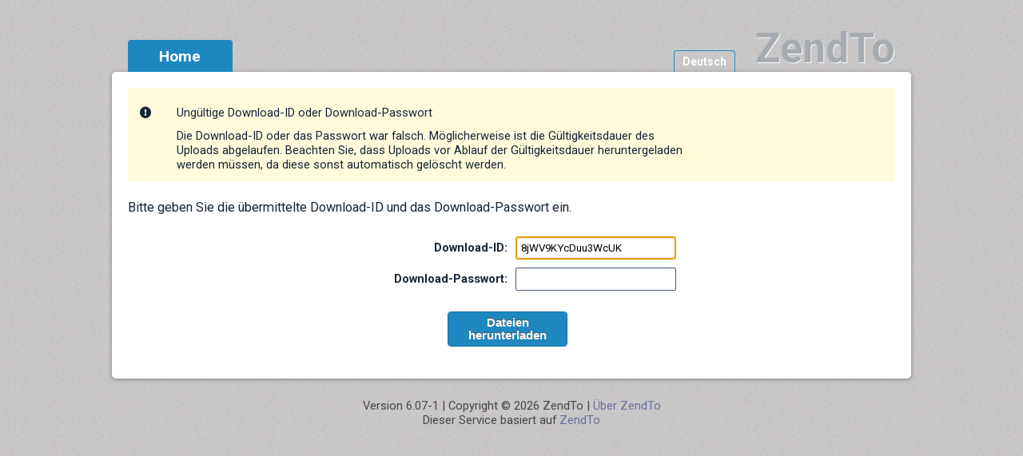

--- FILE ---
content_type: text/html; charset=UTF-8
request_url: https://sharing.gvcc.net/pickup?claimID=8jWV9KYcDuu3WcUK&claimPasscode=NSqhZiKntX665o8x&emailAddr=19090
body_size: 2818
content:
<!DOCTYPE html
        PUBLIC "-//W3C//DTD XHTML 1.0 Transitional//EN"
         "http://www.w3.org/TR/xhtml1/DTD/xhtml1-transitional.dtd">





<html xmlns="http://www.w3.org/1999/xhtml" lang="en-US" xml:lang="en-US">
  <head>
    <title>ZendTo</title>
    <link rel="stylesheet" href="https://fonts.googleapis.com/css?family=Roboto:300,400,700,900|Roboto+Mono:300,400,700,900"/>
    <link rel="stylesheet" type="text/css" href="css/fontawesome.min.css"/>
    <link rel="stylesheet" type="text/css" href="css/fa-solid.min.css"/>
    <link rel="stylesheet" type="text/css" href="css/swish2.css"/>
    <link rel="stylesheet" type="text/css" href="css/local.css"/>


        <meta content="text/html; charset=utf-8" http-equiv="Content-Type">
        <script type="text/javascript">
                    var ZTUSERNAME = "GVCC.NET Benutzername";
          var ZTPASSWORD = "Passwort";
          var ZTLOGIN    = "Login";
          var ZTFIRST    = "Erste(r)";
          var ZTLAST     = "Letzte(r)";
          var ZTNEXT     = "Weiter";
          var ZTPREVIOUS = "Vorherige(r)";
          // Display the reCAPTCHA
          var onloadCallback = function() {
            grecaptcha.render('google-recaptcha', {
              'sitekey' : ''
            });
          };
        </script>
        <script type="text/javascript" src="js/jquery-3.6.1.min.js"></script>
<script type="text/javascript" src="js/facebox/facebox.js"></script>
<script type="text/javascript" src="js/jquery.dataTables.min.js"></script>
<script type="text/javascript" src="js/dataTables.buttons.min.js"></script>
<script type="text/javascript" src="js/buttons.html5.min.js"></script>
<script type="text/javascript" src="js/moment-2.29.4.min.js"></script>
<script type="text/javascript" src="js/datetime-moment.js"></script>
<link href="js/facebox/facebox.css" media="screen" rel="stylesheet" type="text/css" />
<script type="text/javascript" src="js/main.js"></script>

<script type="text/javascript">
var isLocal = "";
var howWeGotHere = "pickup.php";
var mainFormName = "";

  var localeList = [{"locale":"de_DE","name":"Deutsch"},{"locale":"it_IT","name":"Italiano"},{"locale":"en_US","name":"English (US)"}];
  
// Select the Inbox/Outbox tab as necessary
function selectMenu(){
  // Choose inbox if we are at pickup_list or got here via that page
  if (/pickup_list/i.test(window.location + howWeGotHere))
    selectMenuItem('#inboxLink');
  // Choose outbox if we are at dropoff_list or got here via that page
  if (/dropoff_list/i.test(window.location + howWeGotHere))
    selectMenuItem('#outboxLink');
}

// Hide/show locale menu
function showLocaleMenu() {
  $('#localeMenu').toggleClass('show');
}

$(document).ready(function() {
  // Select the inbox/outbox tab
  selectMenu();
  // Setup login box
  if( $('#loginLink a').length > 0 ) bindLogin();
  if( isLocal == "1" && $('#loginLink').length == 1 )
    $('#loginLink a').trigger('click');

  // Set the focus if wanted
    document.pickup.claimID.focus();
  
    // Populate the language picker
  target = $('#localeMenu');
  $.each(localeList, function(i, v){
    if (v.locale === 'de_DE') {
      // It's the current one, so use it as the menu title instead
      $('#localeButton').html(v.name);
    } else {
      $(target).append(
        $('<a>', {
          href: '#',
          html: v.name,
          'locale': v.locale,
          class: 'localeLink'
        }));
    }
  });
  // What is the name of the main form, so we can get its target?
  mainForm = $('form').filter(":visible").filter(":last");
  // Can set these now, as only the show_dropoff page has 3 forms in it
  target = $('<a>', { href: mainForm.attr('action') });
  //$('#goingto').val( target.prop('pathname') );
  //$('#getput').val( mainForm.attr('method') );
  // Setup the language picker link handlers
  $('a.localeLink').on('click', function() {
    // Put the new locale name into the form, and submit it
    $('#locale').val( $(this).attr('locale') );
    // Might need to override the values of goingto in the show_dropoff page
    $('#localeForm').submit();
    return false;
  });
  // Append the invisible form we need to submit the locale change
  $('#container').append(
    $('<form>', {
      name: 'localeForm',
      id:   'localeForm',
      method: 'post',
      action: 'https://sharing.gvcc.net/changelocale',
      enctype: 'multipart/form-data',
      style: 'display:none'
    }));
  // And put the single element in the form
  // What our new locale is, what php file ran to get us here,
  // what php file should pick up this page's data,
  // and all the get+post data in the form (except for massive stuff).
  // In a lot of cases, we will throw away most/all of the form data.
  $('#localeForm')
    .append('<input type="hidden" name="locale" id="locale" value=""/>'+
    '<input type="hidden" name="gothere" id="gothere" value="pickup.php"/>'+
    '<input type="hidden" name="template" id="template" value="claimid_box.tpl"/>'+
    //'<input type="hidden" name="goingto" id="goingto" value=""/>'+
    //'<input type="hidden" name="getput" id="getput" value=""/>'+
    '<input type="hidden" name="getdata" id="getdata" value="{&quot;claimID&quot;:&quot;8jWV9KYcDuu3WcUK&quot;,&quot;claimPasscode&quot;:&quot;NSqhZiKntX665o8x&quot;,&quot;emailAddr&quot;:19090}"/>'+
    '<input type="hidden" name="postdata" id="postdata" value="{&quot;auth&quot;:&quot;3ee79ec034964b582e5934a6d866de22&quot;}"/>');

  // hide the language menu if user clicks outside it
  $(window).on('click', function(e) {
    if (! $(e.target).hasClass('dropdownButton')) {
      $('#localeMenu').removeClass('show');
    }
  });
   });
</script>

</head>
<body id="zendtobody">


<!-- Begin page content -->
<div class="content">
        <div id="logo"><div id="logoxclip"><a href="https://sharing.gvcc.net/">ZendTo</a></div></div>

        <!-- Home, Inbox, etc buttons -->
        <div id="topMenu">
                <ul>
                        <li id="homeLink" class="selected"><a href="https://sharing.gvcc.net/">Home</a></li>
                                                                </ul>
        </div>
        <!-- Home, Inbox etc ends here -->

        <!-- Language menu goes here -->
        <div id="localePicker" class="dropdownMenu">
                      <a onclick="showLocaleMenu()" id="localeButton" name="localeButton" class="dropdownButton dropdown-has-hover"></a>
            <div id="localeMenu" class="dropdownContent"></div>
                  </div>
        <!-- Language menu ends here -->

        <div id="container">

        <div id="error">
            <table class="UD_error" width="75%">
                        <tr>
                <td class="UD_error_logo UD_error_title"><i class="fas fa-exclamation-circle fa-fw"></i></td><td class="UD_error_title">Ungültige Download-ID oder Download-Passwort</td>
              </tr>
              <tr>
                <td class="UD_error_logo UD_error_message"><i class="fas fa-fw"></i></td><td class="UD_error_message">Die Download-ID oder das Passwort war falsch. Möglicherweise ist die Gültigkeitsdauer des Uploads abgelaufen. Beachten Sie, dass Uploads vor Ablauf der Gültigkeitsdauer heruntergeladen werden müssen, da diese sonst automatisch gelöscht werden.</td>
              </tr>
                      </table>
        </div>

<h4>Bitte geben Sie die übermittelte Download-ID und das Download-Passwort ein.</h4>

  <form name="pickup" method="post" action="https://sharing.gvcc.net/pickup">
    <input type="hidden" name="auth" value="3ee79ec034964b582e5934a6d866de22"/>
    <input type="hidden" name="emailAddr" value=""/>
    <table class="UD_form" cellpadding="4" width="100%">
      <tr>
        <td align="right" width="50%"><strong>Download-ID:</strong></td>
        <td align="left" width="50%"><input type="text" id="claimID" name="claimID" size="25" value="8jWV9KYcDuu3WcUK"/></td>
      </tr>
      <tr>
        <td align="right" width="50%"><strong>Download-Passwort:</strong></td>
        <td align="left" width="50%"><input type="text" name="claimPasscode" size="25" value=""/></td>
      </tr>
    </table>
    <div class="center"><button id="pickup" onclick="document.dropoff.submit();">Dateien herunterladen</button></div>

  </form>

<!-- End page content -->

  </div>
</div>

<div id="footer">
    <span style="white-space: nowrap">Version 6.07-1&nbsp;|&nbsp;Copyright &copy; 2026 ZendTo&nbsp;|&nbsp;<a href="about">Über ZendTo</a></span>
    <br/>
  <span style="white-space: nowrap">Dieser Service basiert auf <a href="http://zend.to/" target="_blank">ZendTo</a></span>
</div>

</body>
</html>


--- FILE ---
content_type: text/css
request_url: https://sharing.gvcc.net/css/swish2.css
body_size: 5038
content:
/*
   This defines the new user interface for ZendTo version 5 and above.
   Please do not edit this file, but instead over-ride the definitions
   in the local.css file.

   This improved design borrows very heavily from the great work done by
   Mitchell St. Amant <mstamant@nnet.ca>.
*/

body {
	font-family: 'Roboto', sans-serif;
	background-repeat: repeat;
	background-image: url(../images/swish/background.png);
	background-color: #cbcccd;
	font-size: 92%;
	margin: 0;
}

a {
	color: #67709c;
	text-decoration: none;
}

h4 {
	font-size: 1.1em;
	font-weight: normal;
}

label {
	font-weight: bold;
}

/* Light yellow background when being dragged over */
#overlay {
	position: fixed;
	display: none;
	top: 0;
	left: 0;
	right: 0;
	bottom: 0;
	width: 100%;
	height: 100%;
	background: #ffffbc;
	background-color: rgba(255, 255, 188, 0.7);
	z-index: 10000;
	cursor: pointer;
}

#overlaytext {
	position: absolute;
	top: 50%;
	left: 50%;
	text-align: center;
	font-size: 4em;
	font-weight: bold;
	color: #1f88c1;
	transform: translate(-50%,-50%);
	-ms-transform: translate(-50%,-50%);
}

#overlaytextsub {
	font-size: 40%;
}

.downloading {
	background: #ffffbc;
	background-color: rgba(255, 255, 188, 1.0);
}

/* The language picker drop-down menu */
.dropdownMenu {
	position: relative;
	display: inline-block;
	float: right;
	padding-top: 40px;
	height: 20px;
}
.dropdownButton {
	color: white;
	cursor: default;
	border-style: solid solid none solid; /* no bottom border */
	border-radius: 4px 4px 0px 0px; /* rounded top corners */
	border-width: 1px;
	border-color: #1f88c1;
	padding: 5px 10px 5px 10px;
	height: 20px;
	line-height: 14px;
	font-size: 14px;
}
.dropdown-has-hover:hover, .dropdown-has-hover:focus {
	background: #62c0f0;
	background-color: #62c0f0;
	cursor: pointer;
}
.dropdownContent {
	display: none;
	position: absolute;
	top: 60px;
	background-color: #1f88c1;
	background: #1f88c1;
	white-space: nowrap;
	z-index: 1;
}
.dropdownContent a {
	color: white;
	font-size: 14px;
	padding: 4px 10px 4px 10px;
	text-decoration: none;
	display: block;
}
.dropdownContent a:hover {
	background: #62c0f0;
	background-color: #62c0f0;
	color: white;
}
.show {
	display: block;
}
/* End of the language picker drop-down menu */

.systemAnnouncementTitle {
	font-weight: bold;
	font-size: larger;
}

.systemAnnouncementText {
	font-weight: bold;
}

/*
 * All the grids and flexes needed for the Request form.
 */

#request-boxes {
	display: grid;
	display: -ms-grid;
	grid-template-columns: max-content 1fr max-content 1fr;
	-ms-grid-columns: max-content 1fr max-content 1fr;
	grid-template-rows: repeat(6, auto) 3px auto;
	-ms-grid-template-rows: (1fr)[6] 0px auto;
	align-items: center;
	-ms-grid-column-align: end;
}
#request-boxes .labels {
	display: block; /* IE */
	font-weight: bold;
	line-height: 26px;
	margin-right: 5px;
	justify-self: end;
	-ms-grid-row-align: center;
	-ms-grid-column-align: end;
}
#request-boxes .text {
	align-self: start;
	-ms-grid-row-align: stretch; /* Yes they are supposed to be different */
	display: block; /* IE */
	border-color: #2b3e89;
	border-width: 1px;
	border-style: solid;
	border-radius: 4px;
	padding: 2px 5px;
	clear: both;
	margin: 5px 0px;
}
/* IE can't auto-place items in a grid, so everything has
   to be manually placed. */
#request-boxes #fromLabel {
	grid-column: 1;
	-ms-grid-column: 1;
	grid-row: 1;
	-ms-grid-row: 1;
}
#request-boxes #fromHolder {
	grid-column: 2;
	-ms-grid-column: 2;
	grid-row: 1;
	-ms-grid-row: 1;
	overflow: hidden;
	text-overflow: ellipsis;
	white-space: nowrap;
	min-height: 22px;
	line-height: 24px;

}
#request-boxes #orgLabel {
	grid-column: 3;
	-ms-grid-column: 3;
	grid-row: 1;
	-ms-grid-row: 1;
	margin-left: 10px;
}
#request-boxes #senderOrg {
	grid-column: 4;
	-ms-grid-column: 4;
	grid-row: 1;
	-ms-grid-row: 1;
	padding-left: 6px;
	font-size: inherit;
	min-height: 22px;
	line-height: 24px;

}
#request-boxes #recipNameLabel {
	grid-column: 1;
	-ms-grid-column: 1;
	grid-row: 2;
	-ms-grid-row: 2;
	padding-left: inherit;
}
#request-boxes #recipName {
	grid-column: 2;
	-ms-grid-column: 2;
	grid-row: 2;
	-ms-grid-row: 2;
	overflow: hidden;
	text-overflow: ellipsis;
	white-space: nowrap;
	min-height: 22px;
	line-height: 24px;
	font-size: 1em;
}
#request-boxes #recipEmailLabel {
	grid-column: 3;
	-ms-grid-column: 3;
	grid-row: 2;
	-ms-grid-row: 2;
	padding-left: inherit;
	margin-left: 10px;
}
#request-boxes #recipEmail {
	grid-column: 4;
	-ms-grid-column: 4;
	grid-row: 2;
	-ms-grid-row: 2;
	padding-left: 6px;
	font-size: inherit;
	min-height: 22px;
	line-height: 24px;
}
#request-boxes #subjectLabel {
	grid-column: 1;
	-ms-grid-column: 1;
	grid-row: 3;
	-ms-grid-row: 3;
}
#request-boxes #subject {
	grid-column-start: 2;
	grid-column-end: 5;
	-ms-grid-column: 2;
	-ms-grid-column-span: 3;
	grid-row: 3;
	-ms-grid-row: 3;
	padding-left: 6px;
	font-size: inherit;
	min-height: 22px;
	line-height: 24px;
}
/* This one only used in show_request.tpl */
#request-boxes #subjectShow {
	grid-column: 2;
	-ms-grid-column: 2;
	grid-row: 3;
	-ms-grid-row: 3;
	padding-left: 6px;
	font-size: inherit;
	min-height: 22px;
	line-height: 24px;
}
#request-boxes #timelimit {
	grid-column-start: 1;
	grid-column-end: 5;
	-ms-grid-column: 1;
	-ms-grid-column-span: 4;
	grid-row: 4;
	-ms-grid-row: 4;
	display: block;
	min-height: 22px;
	line-height: 24px;
}
#request-boxes #startLabel {
	display: inline;
}
#request-boxes #expiryLabel {
	display: inline;
	margin-right: 10px;
	margin-left: 10px;
}
/* This one only used in show_request.tpl */
#request-boxes #expiryLabelShow {
	display: inline;
	margin-right: 5px;
	margin-left: 5px;
}
#request-boxes #start {
	display: inline;
	padding-left: 6px;
	font-size: inherit;
	min-height: 22px;
	line-height: 24px;
}
#request-boxes #expiry {
	display: inline;
	padding-left: 6px;
	font-size: inherit;
	min-height: 22px;
	line-height: 24px;
}
#request-boxes #noteLabel {
	grid-column-start: 1;
	grid-column-end: 5;
	-ms-grid-column: 1;
	-ms-grid-column-span: 4;
	grid-row: 5;
	-ms-grid-row: 5;
	justify-self: start;
	-ms-grid-column-align: start;
}
#request-boxes #noteHolder {
	grid-column-start: 1;
	grid-column-end: 3;
	-ms-grid-column: 1;
	-ms-grid-column-span: 2;
	grid-row-start: 6;
	grid-row-end: 9;
	-ms-grid-row: 6;
	-ms-grid-row-span: 3;
	display: flex;
	flex-direction: column;
	margin-right: 2px;
}
#request-boxes #note {
	width: 100%;
	min-height: 90px;
	flex: 1;
}
#request-boxes #noteLengthText {
	text-align: right;
	margin-right: -14px;
	padding-right: 0px;
}
#request-boxes .request-checkbox {
	justify-self: end;
	-ms-grid-column-align: end;
	align-self: center;
	-ms-grid-row-align: center;
	margin-right: 1ch;
	grid-column: 3;
	-ms-grid-column: 3;
	display: block; /* IE */
}
#request-boxes .request-checklabel {
	justify-self: start;
	-ms-grid-column-align: start;
	align-self: center;
	-ms-grid-row-align: center;
	grid-column: 4;
	-ms-grid-column: 4;
	display: block; /* IE */
}
#request-boxes .request-encryptSpan {
	grid-row: 6;
	-ms-grid-row: 6;
	align-self: end;
	-ms-grid-row-align: end;
}
#request-boxes .request-space {
	grid-row: 7;
	-ms-grid-row: 7;
	-ms-grid-row-align: stretch;
	max-height: 5px;
}
#request-boxes .request-sendEmailSpan {
	grid-row: 8;
	-ms-grid-row: 8;
	align-self: start;
	-ms-grid-row-align: start;
}
/* The highlighting used to show requests in their Inbox */
/* Light yellow, copied from the drag-n-drop styling */
.inboxRowIsRequest {
	background: #ffffbc !important;
	background-color: rgba(255, 255, 188, 0.7) !important;
}
.inboxRowIsRequest td.sorting_1 {
	background: #ffffbc !important;
	background-color: rgba(255, 255, 188, 0.7) !important;
}



/*
 * All the grids and flexes needed for the New-Dropoff form.
 */

#newdropoff-boxes {
	display: grid;
	display: -ms-grid;
	grid-template-columns: 48% 30px auto;
	-ms-grid-columns: 48% 50px 1fr;
}
#newdropoff-boxes .labels {
	display: block; /* IE */
	font-weight: bold;
	line-height: 26px;
}
#newdropoff-boxes .text {
	align-self: start;
	-ms-grid-row-align: stretch; /* Yes they are supposed to be different */
	display: block; /* IE */
	border-color: #2b3e89;
	border-width: 1px;
	border-style: solid;
	border-radius: 4px;
	padding: 2px 5px;
	clear: both;
}
/* IE can't auto-place items in a grid, so everything has
   to be manually placed. */
#newdropoff-boxes #fromLabel {
	grid-column: 1;
	-ms-grid-column: 1;
	grid-row: 1;
	-ms-grid-row: 1;
}
#newdropoff-boxes #subjectLabel {
	grid-column: 3;
	-ms-grid-column: 3;
	grid-row: 1;
	-ms-grid-row: 1;
}
#newdropoff-boxes #fromHolder {
	grid-column: 1;
	-ms-grid-column: 1;
	grid-row: 2;
	-ms-grid-row: 2;
	overflow: hidden;
	text-overflow: ellipsis;
	white-space: nowrap;
	min-height: 22px;
	line-height: 24px;

}
#newdropoff-boxes #subject {
	grid-column: 3;
	-ms-grid-column: 3;
	grid-row: 2;
	-ms-grid-row: 2;
	padding-left: 6px;
	font-size: inherit;
	min-height: 22px;
	line-height: 24px;
	margin: 0px;
}
#newdropoff-boxes #emailLabel {
	grid-column: 1;
	-ms-grid-column: 1;
	grid-row: 3;
	-ms-grid-row: 3;
}
#newdropoff-boxes #emailHolder {
	grid-column-start: 1;
	-ms-grid-column: 1;
	grid-column-end: 4;
	-ms-grid-column-span: 4;
	grid-row: 4;
	-ms-grid-row: 4;
	width: inherit;
	min-height: 28px;
	padding-left: 2px;
	padding-right: 2px;
}
#newdropoff-boxes #emailHolder a#addRecipients {
	display: block;
	float:left;
	margin-top:7px;
	margin-left:10px;
	width:20px;
	height:16px;
}
#newdropoff-boxes #noteLabel {
	grid-column: 1;
	-ms-grid-column: 1;
	grid-row: 5;
	-ms-grid-row: 5;
}
#newdropoff-boxes #noteHolder {
	grid-column: 1;
	-ms-grid-column: 1;
	grid-row: 6;
	-ms-grid-row: 6;
	display: flex;
	flex-direction: column;
	margin-right: 2px;
}
#newdropoff-boxes #note {
	width: 100%;
	min-height: 90px;
	flex: 1;
}
#newdropoff-boxes #noteLengthText {
	text-align: right;
	margin-right: -14px;
	padding-right: 0px;
}
#newdropoff-boxes #fromHolder #fromName {
}
#newdropoff-boxes #fromHolder #fromEmail {
}
#newdropoff-boxes #fromHolder #fromOrg {
	font-style: bold;
}
#newdropoff-boxes #fromHolder span {
	margin-right: 5px;
}

/*
   New implementation (grid) of the column of checkboxes
   as it has a number input at the bottom now too!
*/
#newdropoff-checkboxes {
	grid-column: 3;
	-ms-grid-column: 3;
	grid-row: 6;
	-ms-grid-row: 6;
	align-self: start;
	display: grid;
	display: -ms-grid;
	grid-template-columns: 1fr auto;
	-ms-grid-columns: 1fr auto;
}

#newdropoff-checkboxes input {
	justify-self: end;
	-ms-grid-column-align: end;
	align-self: center;
	-ms-grid-row-align: center;
	margin-right: 1ch;
	grid-column: 1;
	-ms-grid-column: 1;
	display: block; /* IE */
}

#newdropoff-checkboxes label {
	justify-self: start;
	-ms-grid-column-align: start;
	align-self: center;
	-ms-grid-row-align: center;
	grid-column: 2;
	-ms-grid-column: 2;
	display: block; /* IE */
}

.ndcbLabel {
	/* display: block;
	padding-left: 15px;
	text-indent: -17px; */
}

/* IE can't auto-place items in a grid */
.newdropoff-encryptSpan {
	grid-row: 1;
	-ms-grid-row: 1;
}
.newdropoff-checksumSpan {
	grid-row: 2;
	-ms-grid-row: 2;
}
.newdropoff-confirmSpan {
	grid-row: 3;
	-ms-grid-row: 3;
}
.newdropoff-informRecipientsSpan {
	grid-row: 4;
	-ms-grid-row: 4;
}
.newdropoff-informPasscodeSpan {
	grid-row: 5;
	-ms-grid-row: 5;
}
.newdropoff-waiverSpan {
	grid-row: 6;
	-ms-grid-row: 6;
}
.newdropoff-oneTimeLinksSpan {
	grid-row: 7;
	-ms-grid-row: 7;
}
.newdropoff-lifetimeSpan {
	grid-row: 8;
	-ms-grid-row: 8;
}

#lifedays::-webkit-outer-spin-button,
#lifedays::-webkit-inner-spin-button {
	-webkit-appearance: none;
	margin: 0;
}
#lifedays {
	-moz-appearance: textfield;
	width: 4ch;
	text-align: right;
	font-family: 'Roboto', sans-serif;
}

/* The date/time picker showing the drop-off expiry */
#newdropoff-checkboxes #lifeexpiry {
	width: 8rem;
	display: inline-block;
	border-radius: 4px;
	padding: 2px 5px;
	margin: -4px -6px -4px 0px;
	line-height: 24px;
	font-size: 92%;
}

.error-highlight {
	background-color: pink;
	border-color: red;
}

.content a {
	font-weight: bold;
}

.content {
	width: 1000px;
	margin-left: auto;
	margin-right: auto;
	margin-top:30px;
}

#container {
	clear: both;
	background: white;
	border-radius: 5px;
	-moz-border-radius: 5px;
	-webkit-border-radius: 5px;
	padding-top:20px;
	padding-left:20px;
	padding-right:20px;
	padding-bottom:30px;
	min-height: 250px;
	-moz-box-shadow: 0px 1px 5px #7f7e7e;
	box-shadow:0px 1px 5px #7f7e7e;
	color: #162637;
}

/* #whoAmI {
  position: absolute;
  right: 10px;
  top: 100px;
} */

.round {
	border-radius: 5px;
	-moz-border-radius: 5px;
	-webkit-border-radius: 5px;
}

#topMenu {
	float:left;
	height:40px;
	padding-top: 20px;
	font-size: 1.3em;
}

#topMenu ul, #topMenu li {
	display: inline-block;
}

#topMenu ul {
	height:40px;
	margin:0;
	margin-left:20px; /* He has 0px */
	padding-left:0px;
}

#topMenu li {
	float:left;
	position: relative;
	width: 131px; /* This should equal #topMenu li.selected "width", and set #topMenu li a "width" to this minus 1 */
	height:39px;
	text-align: center;
	line-height:39px;
	border-style: solid solid none solid; /* no bottom border */
	border-radius: 4px 4px 0px 0px; /* rounded top corners */
	border-width: 1px;
	border-color: #1f88c1;
}

#topMenu li.selected {
	background: #1f88c1;
	background-color: #1f88c1;
	color: white;
	width: 131px; /* This should equal #topMenu li "width" */
	border-width: 1px 0px 1px 0px;
	z-index: 1;
}

/* I can't make this work. Any volunteers please?
 * I want tabs where the selected one (or the hovered one)
 * is slightly wider left-right than the others, so it
 * appears to slightly overlap them.
#topMenu li.selected:before {
	content: ".";
	position: absolute;
	width: 15px;
	top: -1px;
	left: -8px;
	z-index: 1;
	background: inherit;
	color: #1f88c1;
	border-width: 1px 0px 1px 1px;
	border-color: inherit;
	border-radius: inherit;
}

#topMenu li.selected:after {
	content: ".";
	position: absolute;
	width: 15px;
	top: -1px;
	right: -8px;
	z-index: 1;
	background: inherit;
	color: #1f88c1;
	border-width: 1px 1px 1px 0px;
	border-color: inherit;
	border-radius: inherit;
}

#topMenu li:hover:before {
	background: inherit;
	background-color: inherit;
	color: #62c0f0;
	border-width: 1px 0px 1px 1px;
	z-index: 2;
}

#topMenu li:hover:after {
	background: inherit;
	background-color: inherit;
	color: #62c0f0;
	border-width: 1px 1px 1px 0px;
	z-index: 2;
}

#topMenu li:hover {
	background: #62c0f0;
	background-color: #62c0f0;
	border-width: 1px 0px 1px 0px;
	z-index: 2;
}
*/

#topMenu li:hover {
	background: #62c0f0;
	background-color: #62c0f0;
}

#topMenu li a {
	color: white; /* #4f4e4e; */
	display:block;
	height:39px;
	width:130px; /* Set #topMenu li "width" to this plus 1 */
	font-weight: bold;
	text-decoration: none;
}

#loginForm {
	padding: 5px 10px;
	display: block;
	border-color: #9eadba;
	border-style: solid;
	border-width: 1px;
	border-top: 0px;
	width: auto;
	height: 35px;
	float: left;
	position: absolute;
	margin-right: 10px;
	top: 90px;
	background: #fcffe7;
	border-radius: 0px 0px 5px 5px;
	-moz-border-radius: 0px 0px 5px 5px;
	-webkit-border-radius: 0px 0px 5px 5px;
	clear: both;
}

#loginForm input[type="text"], #loginForm input[type="password"]{
	border-radius: 5px;
	-moz-border-radius: 5px;
	-webkit-border-radius: 5px;
	border: 1px solid #465773;
	height: 20px !important;
	width: 120px !important;
	margin-bottom: 5px;
	margin-right: 10px;
	float: left;
}

input[type="file"] {
	margin-right: 5px;
	
}

#loginForm label {
	height: 32px;
	line-height: 32px;
	display: block;
	margin-bottom: 5px;
	float: left;
	margin-right: 10px;
}

#loginForm input[type="submit"]{
	float:left;
	margin-right:0px;
	margin-top:3px;
	text-align: center;
}

#progressouter {
    width:100%;
    height:30px;
    background: #e4dfdf;
    border-radius: 15px;
    -webkit-border-radius: 15px;
    -moz-border-radius: 15px;
    -webkit-box-shadow: inset 0 2px 5px #b8b4b4;
    box-shadow: inset 0 2px 5px #b8b4b4;
    -moz-box-shadow: inset 0 2px 5px #b8b4b4;
    clear: both;
}

#progressouter #progressinner {
    height:30px;
    background: #0072cf;
    -moz-border-radius: 15px 0px 0px 15px;
    -webkit-border-radius: 15px 0px 0px 15px;
    border-radius: 15px 0px 0px 15px;
    -webkit-box-shadow: inset 0 -3px 5px #004c8a;
    box-shadow: inset 0 -3px 5px #004c8a;
    -moz-box-shadow: inset 0 -3px 5px #004c8a;
}

#uploadDialog {
	background-color: #fafafa;
	width:400px;
	border: 1px solid #a1b6c3;
	border-radius: 5px;
	margin-right:auto;
	margin-left:auto;
	text-align: center;
	position: absolute;
	
	-moz-box-shadow: 0px 1px 5px #7f7e7e;
	box-shadow:0px 1px 20px #7f7e7e;
	display: none;
}

#uploadDialog #progressContainer {
	padding-bottom:20px;
}

#uploadDialog h1 {
	margin-top:0;
	display:block;
	background: #eff3f7;
	border-bottom: 1px solid #d0e1ea;
	padding-top: 10px;
	padding-bottom:10px;
}

#percentText {
	font-size: 1.1em;
	font-weight: bold;
	color: #293753;
	margin-top:10px;
	visibility:hidden;
	width:100%;
	text-align: center;
}

.homeButtons a.UD_textbutton, a.UD_textbutton_admin {
	width: 150px;
}

a.UD_textbutton, a.UD_textbutton_admin, .UD_textbutton_admin, button.dt-button, a.dt-button, a.button.dt-button, input[type="submit"], input[type="button"], button {
	float: left;
	width: 150px;
	margin-bottom: 10px;
	margin-top: 10px;
	border: 1px solid #1271a7;
	border-radius: 4px;
	-webkit-border-radius: 4px;
	-moz-border-radius: 4px;
	padding: 5px 10px;
	text-decoration: none;
	margin-right: 10px;
	color: white;
	
	background: #1f88c1; /* old browsers */
	text-shadow: 0px -1px 1px #585858;
	font-size: 1em;
	font-weight: bold;
	background-clip: padding-box;
	background-origin: padding-box;
}

button.dt-button, a.dt-button {
	width: auto;
	min-width: 150px;
	margin-top: 0px;
	margin-bottom: 20px;
	text-align: center;
}

/* A button with no styling at all */
.resetButton {
	float: none;
	width: auto;
	margin: 0px 0px 0px 0px;
	border: none;
	padding: 0px 0px 0px 0px;
	color: inherit;
	background: none;
	text-shadow: none;
	font-size: inherit;
	font-weight: normal;
}

a.UD_textbutton:hover, button.dt-button:hover:not(.disabled), a:not(.disabled).dt-button:hover, input[type="submit"]:hover, input[type="button"]:hover, button:hover {
	background: #62c0f0; /* old browsers */
	cursor: pointer;
}

a.UD_buttonchosen {
	background: #1f88c1; /* old browsers */
	-webkit-border-radius: 4px;
	-moz-border-radius: 4px;
	border-radius: 4px;
}

input[type="submit"][disabled], input[type="button"][disabled], button[disabled], .greyButton{
	float:left;
	margin-bottom:10px;
	border: 1px solid #636363;
	-webkit-border-radius: 4px;
	-moz-border-radius: 4px;
	border-radius: 4px;
	padding:5px 10px;	
	text-decoration: none;
	margin-right:10px;
	color: white;
	background: #b4b2b2;
	text-shadow: none;
	font-size: 1em;
	font-weight: bold;
}

a.UD_textbutton, a.UD_textbutton_admin, .UD_textbutton_admin {
	text-align: center;
	border-radius: 4px;
}

a.UD_textbutton_admin, .UD_textbutton_admin {
	background: #d64545; /* old browsers */
	border:#9c0b09 1px solid;
	border-radius: 4px;
}

a.UD_textbutton_admin:not(.greyButton):hover, .UD_textbutton_admin:not(.greyButton):hover {
	background: #d50606; /* old browsers */
}

.emailButton {
	background: #3fb8e5;
	border-radius: 4px;
	-moz-border-radius: 4px;
	-webkit-border-radius: 4px;
	border: 1px solid #2692b8;
	padding: 4px 10px 5px 10px;
	color: white;
	font-size: 1em;
	font-weight: bold;
	text-align: center;
	float:left;
	width: auto;
	margin-right:10px;
	cursor: default;
}

.emailButton a.remove {
	font-weight: bold;
	margin-left:10px;
	color: white;
	cursor: pointer;
}

.emailButton a.remove img {
	top: 4px;
	position: relative;
}

/* #emailHolder, #fromHolder, .infoBox { */
.infoBox {
	border-color: #2b3e89;
	border-width: 1px;
	border-style: solid;
	border-radius: 4px;
	padding:2px;
	width: 100%;
	float:left;
	min-height: 22px;
	clear:both;
}

/*
#emailHolder {
	min-height: 28px;
}
#fromHolder {
	line-height: 24px;
}
#fromHolder #fromName {
	padding-left: 5px;
}
#fromHolder #fromEmail {

}
#fromHolder #fromOrg {
	font-style: bold;
}
#fromHolder span {
	margin-right: 5px;
}
*/


#recipNameLabel, #recipEmailLabel {
	padding-left: 5px;
}

.UILabel {
	float:left;
	font-weight: bold;
	margin-right:10px;
	line-height:26px;
	/* width:50px; */
	text-align: left;
}

.clearfix::after {
	content: "";
	clear: both;
	display: table;
}

input[type="text"], textarea, input[type="password"] {
	font-family: 'Roboto', sans-serif;
	border-radius: 2px;
	-moz-border-radius: 2px;
	-webkit-border-radius: 2px;
	border:1px solid #465773;
	padding:6px;
}

.toosmall {
	font-size: inherit;
}

textarea {
	font-size: smaller;
}

.fleft {
	float: left;
}

.fright {
	float: right;
}

.clear {
	clear: both;
}

.center {
	text-align: center;
	margin-top: 10px;
}

.center button {
	float: none;
}

.mono {
	font-family: 'Roboto Mono', monospace;
}

.ndfilename {
	width: 400px;
	max-width: 400px;
	font-family: 'Roboto Mono', monospace;
	overflow: hidden;
	white-space: nowrap;
	text-overflow: ellipsis;
}

.checksum {
  font-family: 'Roboto Mono', monospace;
  font-size: 80%;
  white-space: nowrap;
}

.filelabel, .ndfilesize {
	text-align: right;
	white-space: nowrap;
}

#libraryselector {
	margin-left: 10px;
}

#AddFilesButton {
	width: auto;
}

a img {
	border:0;
}

#addNewRecipient {
	display: none;
}

#sendMultiple {
	display: none;
}

#commentsArea {
	margin:20px 0px 20px 0px;
	text-align: left;
}

.row {
	background-color: #e3e3e3;
}

.rowalt {

}

thead {
	font-weight: bold;
	font-size: 1.1em;
}

#logo {
	float: right;
	height: 60px;
	/* line-height: 60px; */
	padding-left: 25px;
	padding-right: 20px;
	text-decoration: none;
	font-weight: bold;
	color: #a5abb0;
	font-size: 3.5em;
	text-shadow: 1px 1px 0px #fbfbfb;
	max-width: 270px;
	overflow: hidden;
}

#logoxclip {
	overflow-y: visible;
}

#logo a {
	color: #a5abb0;
}

#footer {
	color: #484848;
	margin-top: 25px;
	text-align: center;
}

#error {
	background-color: rgba(255, 248, 183, 0.5);
	border-radius: 5px;
	-moz-border-radius: 5px;
	-webkit-border-radius: 5px;
	padding:10px;
}

#info {
	background-color: rgba(188, 188, 188, 0.2);
	border-radius: 5px;
	-moz-border-radius: 5px;
	-webkit-border-radius: 5px;
	padding:10px;
}

.buttonHolder button {
	margin-bottom:10px;
}


/* Facebox overrides */

#facebox h1 {
	text-align: center;
}

#facebox .customHeader {
	position: absolute;
	height:22px;
	color: white;
	font-weight: bold;
}

#facebox .customHeader h1 {
	font-size: 1.1em;
	margin: 0;
	margin-top: 4px;
	margin-left: 10px;
}

/* other stuff */
#progress {
	visibility:hidden;
	width:450px;
	height:75px;
	padding:0px;
	margin: 5px 0px 0px 0px;
	border:2px solid #C01010;
	background:#FFF0F0;
	color:#C01010;
	text-align:justify;
}

#overallFileSize {
	text-align: center;
	margin-top: 10px;
	font-size: 1.1em;
}

/* Over-ride stuff hard-wired in facebox.css */
#facebox .popup .content {
	display: block;
	width: auto;
	padding: 10px 35px;
}

#sendconfirm {
  display: none;
}

.dark-red {
	color: #cc0000;
}

.ui-widget {
	font-family: 'Roboto', sans-serif !important;
}

#sendContainer {
	padding: 15px;
	background-color: #3fb8e5; /* rgba(8,146,208, 0.8); */
	margin-left: 0px; /* 11px; */
	font-size: 1em;
	color: #ffffff;
	border-radius: 5px;
	-moz-border-radius: 5px;
	-webkit-border-radius: 5px;
	text-align: left;
}

#sendContainerIcon {
  	text-align: left;
	float:left;
	margin-right: 2px;
}

.sendContainerLinkText {
	color: #ffffff;
}

.g-recaptcha {
	margin-bottom: -15px; 
	margin-top: 15px;
}

#dropoff_list_info {
	margin-top: 15px;
}

.UD_error_message {
	padding-top: 8px;
}

.UD_error_title {
  padding-top: 10px;
}

.UD_error_logo {
  width: 3em;
}

#uploadTable, #DropoffButton {
  display: none;
}

.disabledtext {
  color: grey;
}

.dataTable td {
  cursor: pointer;
}

/* Disabled lines in lists of drop-offs */
.dataTable.disabled td {
	color: grey;
	text-decoration: line-through;
	cursor: default;
}
/* Can I just style the row and not the cells? */
.dataTable.disabled tr {
	color: grey;
	text-decoration: line-through;
	cursor: default;
}
/* Disabled file in a drop-off */
.linkUsed {
	opacity: 0.5;
	text-decoration: line-through;
	cursor: default;
}

.toggle-vis:hover {
	cursor: pointer;
}

.notetoolong {
  font-weight: bold;
  color: red;
}

.password-error {
  font-weight: bold;
  color: red;
}

/* This .ui-menu .ac-col .x-col stuff is all for the extension
 * to the JQuery-UI autocomplete widget. It adds the delete button
 * at the right end of every entry. */
.ui-menu-item .ac-col2.ui-menu-item-wrapper {
	padding-left: 0px;
	padding-right: 0px;
}

.ac-row {
	display: flex;
    justify-content: stretch; /* horizontal */
    /* align-items: stretch; */ /* vertical */
    padding-right: 0;
}

.ac-col1 {
    flex: 99%;
    white-space: nowrap;
    padding-right: 1em !important;
}

.ac-col2 {
	align-self: center; /* vertical */
	text-align: right;
	/*padding: 3px 0 3px 0 !important;*/
	padding-top: 0px;
	padding-bottom: 0px;
	color: red;
}

.x-col.deleteme {
        text-align: right;
        padding: 3px 10px 3px 10px;
        /* padding-top: 3px; */
        /* padding-bottom: 3px; */
        /* background-color: white; */
        /* color: red; */
}

.ac-col2.deleteme.ui-state-active {
	border-top: 1px solid white;
	border-bottom: 1px solid white;
	border-left: 0;
	border-right: 1px solid #c5c5c5;
	background-color: white;
	color: red;
}

.ac-col2.deleteme.ui-state-active:hover {
	border-top: 1px solid red;
	border-bottom: 1px solid red;
	background-color: red;
	color: white;
}

.request-link-text {
	font-size: 120%;
	font-weight: bold;
	border-style: dashed;
	border-width: 1px;
	border-radius: 4px;
	border-color: grey;
	padding: 3px 5px;
}

.request-link-text:hover {
	background: #ffffbc;
	cursor: pointer;
}


div.ui-menu-item-wrapper {
	/* This overrides the definition in jquery-ui.css */
	padding-right: 0px;
}

.waiverBox {
	border: 4px solid #2b3e89;
	margin: 1em 5px 2em 2px;
	padding: 5px;
	width: calc(100% - 14px);
}

.nowrap {
	white-space: nowrap;
}

.hidden {
	display: none;
}


--- FILE ---
content_type: text/css
request_url: https://sharing.gvcc.net/css/local.css
body_size: -393
content:
/*
   This is where you should put all your customisations to the swish.css
   file. Please do not edit swish.css, but instead put all your over-rides
   here.
*/

/* If your language version of the "Home", "Inbox", "Outbox" & "Logout"
 * tabs are too wide for the buttons, you can increase the width of the
 * buttons. Just uncomment this section, changing the "130" for whatever
 * you want, but make sure the "131" is exactly 1 greater than the "130".
#topMenu li a {
  width:130px;
}
#topMenu li {
  width: 131px;
}
#topMenu li.selected {
  width: 131px;
}
*/

/* Uncomment this to make the web site narrower left-to-right */
/* .content {
	width: auto;
	margin-left: auto;
	margin-right: auto;
	margin-top: 30px;
} */


--- FILE ---
content_type: application/javascript
request_url: https://sharing.gvcc.net/js/main.js
body_size: 386
content:
function bindLogin(){
	$('#loginLink a').on('click', function(){
		if(/logout/i.test($(this).attr('href'))) return true;
		// Check for existance
		if( $('#loginForm').length > 0 ) return false;
	
		// Create the login form.
		// JKF Updated to allow ZendTo to work from a sub-directory.
		// var loginForm = $('<form>', { id: 'loginForm', 'method':'post', 'action': window.location.protocol + '//' + window.location.host });
		var loginForm = $('<form>', { id: 'loginForm', 'method':'post', 'action': '.' });
		
		var un_label = $('<label>', { 'for': 'uname', 'html': ZTUSERNAME+':' });
		var uname = $('<input>', { 'type': 'text', 'autocomplete': 'username', 'id': 'uname', 'name': 'uname' });
		
		var pw_label = $('<label>', { 'for': 'password', 'html': ZTPASSWORD+':' });
		var password = $('<input>', { 'type': 'password', 'autocomplete': 'current-password', 'id': 'password', 'name': 'password' });
		
		var login = $('<input>', { 'type': 'submit', 'val': ZTLOGIN });
		
		loginForm.append(un_label, uname, pw_label, password, login);
		
		selectMenuItem($(this).parent());
		
		$('#container').prepend(loginForm);
		
		$(loginForm).after(
			$('<div>', { 'id': 'jsloginafter', 'name': 'jsloginafter', 'style': 'height:30px' })
		);
		
		// Focus on the username box.
		//JQ $('#uname').focus();
		$('#uname').trigger('focus');
		
		// Return false to cancel the actual navigation (non-js fallback will execute otherwise)
		return false;
	});
}

function bindEnter(el, fn){
	//JQ $(el).bind('keyup', function(e) {
	$(el).on('keyup', function(e) {
		if(e.keyCode == 13) fn();
	});
}

function selectMenuItem(el){
	el = $(el);
	removeMenuSelection();
	
	el.addClass('selected');
	return true;
}

function removeMenuSelection(){
	$('#topMenu ul li').removeClass('selected');
}

function showUpload(){
	var dialog = $('#uploadDialog');
	
	// Get frame information
	var container = $('#container');
	var container_pos = container.position();
	
	var dialog_left = ((container.outerWidth() / 2) - (dialog.outerWidth() / 2) + container_pos.left);
	
	dialog.css({ top: container_pos.top + 20, 'left': dialog_left });
	
	dialog.fadeIn();
}

function hideUpload() {
  $('#uploadDialog').toggle(false);
}

// JKF 20180-09-10 Moved to header.tpl
//function selectMenu(){
//  if(/pickup_list/i.test(window.location)) selectMenuItem('#inboxLink');
//  if(/changelocale/i.test(window.location)) selectMenuItem('#outboxLink');
//}
//
//function setup(){
//	selectMenu();
//
//	if($('#loginLink a').length > 0) bindLogin();
//	
//	if(isLocal == "1" && $('#loginLink').length == 1) $('#loginLink a').trigger('click');
//}
//
//
//$(document).ready(function(){
//	setup();
//});

/* Jules' code */
function doPickup(theID) {
  document.pickup.claimID.value = theID;
  return document.pickup.submit();
}

/* Setup Facebox */
$.facebox.settings.closeImage = 'js/facebox/closelabel.png'
$.facebox.settings.loadingImage = 'js/facebox/loading.gif'
